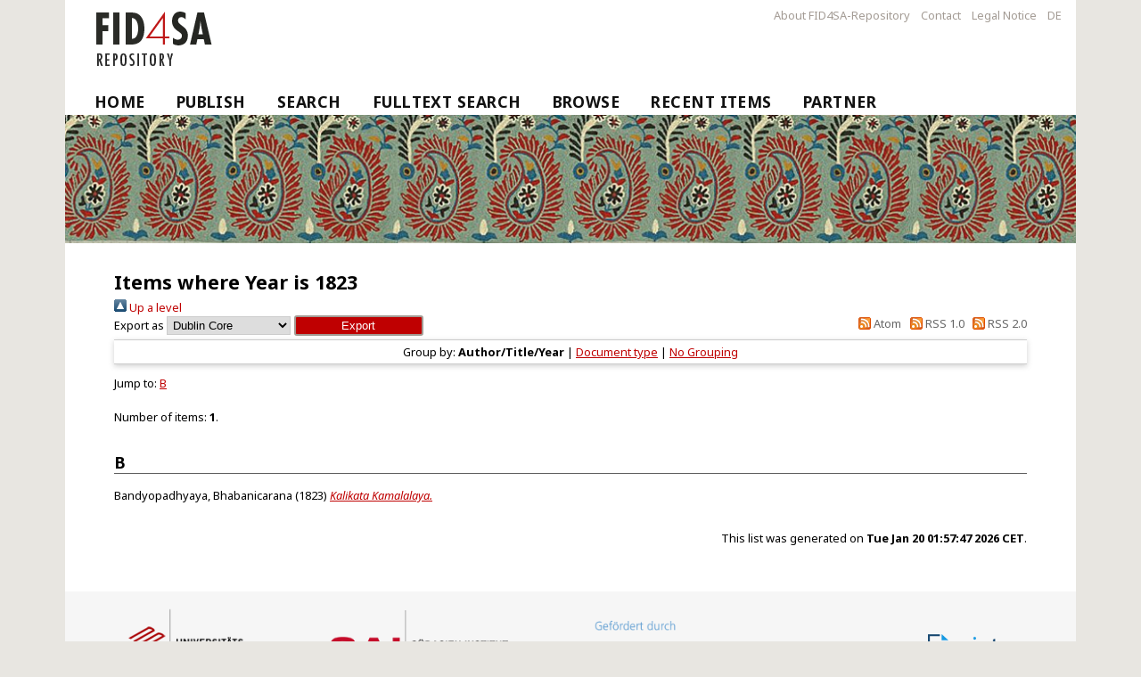

--- FILE ---
content_type: text/html; charset=utf-8
request_url: https://fid4sa-repository.ub.uni-heidelberg.de/view/year/1823.html
body_size: 2812
content:
<!DOCTYPE html>
<html xmlns="http://www.w3.org/1999/xhtml">
  <head>
    <meta http-equiv="X-UA-Compatible" content="IE=edge" />
    <title>Items where Year is 1823</title>
    <link rel="icon" href="https://fid4sa-repository.ub.uni-heidelberg.de/favicon.ico" type="image/x-icon" />
    <link rel="shortcut icon" href="https://fid4sa-repository.ub.uni-heidelberg.de/favicon.ico" type="image/x-icon" />
    <link rel="stylesheet" type="text/css" href="/style/auto-3.3.10.css" />
    <!-- login status header: begin -->
       <link href="https://fid4sa-repository.ub.uni-heidelberg.de/" rel="Top" />
    <link href="https://fid4sa-repository.ub.uni-heidelberg.de/sword-app/servicedocument" rel="Sword" />
    <link href="https://fid4sa-repository.ub.uni-heidelberg.de/id/contents" rel="SwordDeposit" />
    <link type="text/html" href="https://fid4sa-repository.ub.uni-heidelberg.de/cgi/search" rel="Search" />
    <link rel="Search" title="FID4SA-Repository" href="https://fid4sa-repository.ub.uni-heidelberg.de/cgi/opensearchdescription" type="application/opensearchdescription+xml" />
    <script type="text/javascript">
// <![CDATA[
var eprints_http_root = "https://fid4sa-repository.ub.uni-heidelberg.de";
var eprints_http_cgiroot = "https://fid4sa-repository.ub.uni-heidelberg.de/cgi";
var eprints_oai_archive_id = "fid4sa-repository.ub.uni-heidelberg.de";
var eprints_logged_in = false;
var eprints_logged_in_userid = 0; 
var eprints_logged_in_username = ""; 
var eprints_logged_in_usertype = ""; 
// ]]></script>
    <style type="text/css">.ep_logged_in { display: none }</style>
    <link type="text/css" href="/style/auto-3.4.5.css?1768923141" rel="stylesheet" />
    <script src="/javascript/auto-3.4.5.js?1768923141" type="text/javascript">
//padder
</script>
    <!--[if lte IE 6]>
        <link rel="stylesheet" type="text/css" href="/style/ie6.css" />
   <![endif]-->
    <meta content="EPrints 3.4.5" name="Generator" />
    <meta content="text/html; charset=UTF-8" http-equiv="Content-Type" />
    <meta content="en" http-equiv="Content-Language" />
    
    <!-- login status header: end -->
    <link rel="stylesheet" type="text/css" href="/crossasia_layout/formate_repository.css" />
    <meta http-equiv="Content-Type" content="text/html; charset=UTF-8" />
    <meta http-equiv="Content-Language" content="en" />

<!-- Skripte von crossasia.org -->

   <script>
        if ( window.location.protocol == "https:" ) {
            jQuery.noConflict();
            jQuery(function () { jQuery(":visible").find("#overlay").last().remove(); });
        }
   </script>

  </head>
  <body>
  <div id="Main">
    <div class="ep_tm_header ep_noprint">
          <div id="header_menu">
          <ul class="ep_tm_key_tools">
                <li><a href="https://fid4sa-repository.ub.uni-heidelberg.de/information.html">About FID4SA-Repository</a></li>
                <li><a href="https://fid4sa-repository.ub.uni-heidelberg.de/kontakt.html">Contact</a></li>
                <li><a href="https://www.ub.uni-heidelberg.de/wir/impressum.html">Legal Notice</a></li>
                <li id="langMenu2"><a href="https://fid4sa-repository.ub.uni-heidelberg.de/cgi/set_lang?lang=de&amp;referrer=" onclick="this.href+=window.location.href; return true;" onfocus="blurLink(this);">DE</a></li>
          </ul>
          </div>

        <header id="header" class="row">
           <img alt="FID4SA-Repository" src="https://fid4sa-repository.ub.uni-heidelberg.de/images/fid4sa-logo.png" />
        </header>


        <ul class="ep_tm_menu">
         <li><a href="https://fid4sa-repository.ub.uni-heidelberg.de">Home</a></li>
         <li><a href="https://fid4sa-repository.ub.uni-heidelberg.de/help/publish.html">Publish</a></li>
         <li><a href="https://fid4sa-repository.ub.uni-heidelberg.de/cgi/search">Search</a></li>
         <li><a href="https://fid4sa-repository.ub.uni-heidelberg.de/ftsearch.html">Fulltext Search</a></li>
         <li><a menu="ep_tm_menu_browse" href="https://fid4sa-repository.ub.uni-heidelberg.de/view/">Browse</a>
<!--           <ul style="display:none;" id="ep_tm_menu_browse">
              <li><a href="{$config{base_url}}/view/year/">Browse by Year</a></li>
              <li><a href="{$config{base_url}}/view/subjects/">Browse by Subject</a></li>
              <li><a href="{$config{base_url}}/view/divisions/">Browse by Division</a></li>
              <li><a href="{$config{base_url}}/view/creators/">Browse by Author</a></li>
          </ul>-->
         </li>
         <li><a href="https://fid4sa-repository.ub.uni-heidelberg.de/cgi/latest_tool">Recent Items</a></li>   
         <li><a href="https://fid4sa-repository.ub.uni-heidelberg.de/help/partner.html">Partner</a></li>
       </ul>
    </div>
 
    <div id="banner"><img alt="FID4SA-Repository" src="https://fid4sa-repository.ub.uni-heidelberg.de/crossasia_layout/images/paisley.png" /></div>

    <div>

    <div id="MainColumn" class="small-12 twelve columns">
     <div id="firstContent" class="columnContent">
     <h1 class="csc-firstHeader">Items where Year is 1823</h1>
      <div class="ep_tm_page_content"><div class="no_link_decor"><a href="./" alt="[up]"><img src="/style/images/multi_up.png" alt="[up]"> Up a level</img></a></div><form method="get" action="/cgi/exportview" accept-charset="utf-8">
<div>
  <div class="ep_export_bar">
    <div><label for="export-format">Export as</label> <select name="format" id="export-format"><option value="DC">Dublin Core</option><option value="XML">EP3 XML</option><option value="EndNote">EndNote</option><option value="JSON">JSON</option><option value="CSV">Multiline CSV</option><option value="RDFNT">RDF+N-Triples</option><option value="RDFN3">RDF+N3</option><option value="RDFXML">RDF+XML</option><option value="RIS">Reference Manager</option></select><input value="Export" type="submit" role="button" class="ep_form_action_button" name="_action_export_redir" /><input name="view" id="view" value="year" type="hidden" /><input name="values" id="values" value="1823" type="hidden" /></div>
    <div> <span class="ep_search_feed"><a href="/cgi/exportview/year/1823/Atom/1823.xml"><img border="0" src="/style/images/feed-icon-14x14.png" alt="[Atom feed]" /> Atom</a></span> <span class="ep_search_feed"><a href="/cgi/exportview/year/1823/RSS/1823.rss"><img border="0" src="/style/images/feed-icon-14x14.png" alt="[RSS feed]" /> RSS 1.0</a></span> <span class="ep_search_feed"><a href="/cgi/exportview/year/1823/RSS2/1823.xml"><img alt="[RSS2 feed]" src="/style/images/feed-icon-14x14.png" border="0" /> RSS 2.0</a></span></div>
  </div>
  <div>
    <span>
      
    </span>
  </div>
</div>

</form><div class="ep_view_page ep_view_page_view_year"><div class="ep_view_group_by">Group by: <span class="ep_view_group_by_current">Author/Title/Year</span> | <a href="1823.type.html">Document type</a> | <a href="1823.default.html">No Grouping</a></div><div class="ep_view_jump ep_view_year_bibsort_jump"><div class="ep_view_jump_to">Jump to: <a href="#group_B">B</a></div></div><div class="ep_view_blurb">Number of items: <strong>1</strong>.</div><a name="group_B"></a><h2>B</h2><p>


    <span class="person_name">Bandyopadhyaya, Bhabanicarana</span>
  

(1823)

<a href="https://fid4sa-repository.ub.uni-heidelberg.de/1602/"><em>Kalikata Kamalalaya.</em></a>








  


</p><div class="ep_view_timestamp">This list was generated on <strong>Tue Jan 20 01:57:47 2026 CET</strong>.</div></div></div>
     </div>
    </div>

<!--
<div class="large-3 three columns hide-for-small rightMainColumn" id="rightMainColumn">
                        <div class="columnContent" id="rightContent">
                <div id="c493" class="csc-default" >
                        <div class="csc-header csc-header-n1"><h3 class="csc-firstHeader">Informationen</h3></div>
                        <p class="bodytext">Hallo, dies ist ein sinnloser Beispieltext.</p>
                        </div>
     </div>
     </div>
</div>

      <div class="ep_tm_page_content">


</div>-->

<div class="row container footer-grey footer_logos">
    <div class="footer">
        <a href="https://www.ub.uni-heidelberg.de/Englisch/Welcome.html" title="Homepage Universitätsbibliothek Heidelberg">
            <img alt="Universitätsbibliothek Heidelberg" src="https://fid4sa-repository.ub.uni-heidelberg.de/images/logo_ub_hd2.png" width="auto" height="100" />
        </a>
        <a href="https://www.sai.uni-heidelberg.de/en/index.php" title="Homepage Südasieninstitut Universität Heidelberg">
            <img alt="Südasien-Institut der Universität Heidelberg - SAI" src="https://fid4sa-repository.ub.uni-heidelberg.de/images/logo_sai.png" width="auto" height="85" />
        </a>
        <a href="https://www.dfg.de/en/index.jsp" title="Homepage Deutsche Forschungsgesellschaft">
            <img alt="Deutsche Forschungsgesellschaft DFG" src="https://fid4sa-repository.ub.uni-heidelberg.de/images/logo_dfg.png" width="300" height="auto" /></a>
        <a href="https://eprints.org/software/">
            <img alt="EPrints Logo" src="https://fid4sa-repository.ub.uni-heidelberg.de/images/eprints_logo.png" width="100" hieght="auto" />
        </a>
     </div>
</div>
<div id="intern"><ul class="ep_tm_key_tools" id="ep_tm_menu_tools"><li class="ep_tm_key_tools_item"><a href="/cgi/users/home" class="ep_tm_key_tools_item_link">Intern</a></li></ul></div>
</div>
</div>
  </body>
</html>